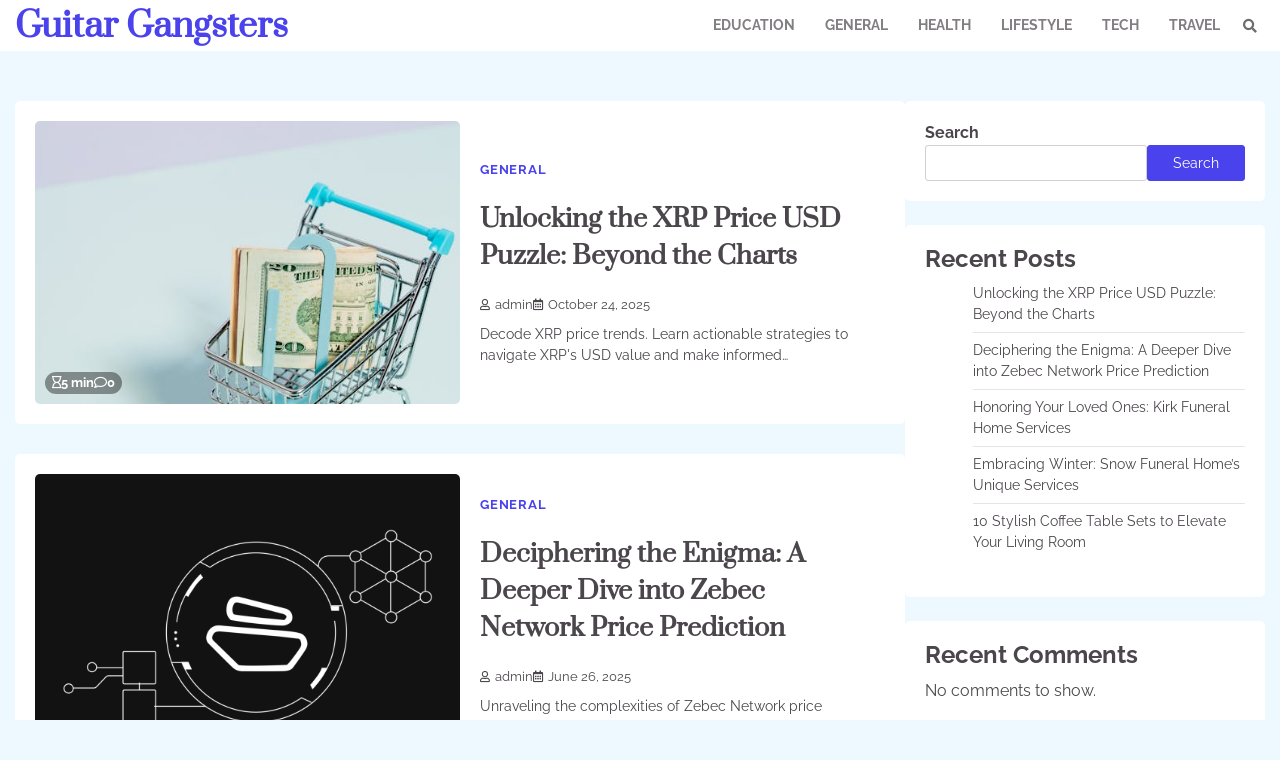

--- FILE ---
content_type: text/html; charset=UTF-8
request_url: https://www.guitargangsters.com/
body_size: 11530
content:
<!doctype html>
<html lang="en-US" prefix="og: https://ogp.me/ns#">
<head>
	<meta charset="UTF-8">
	<meta name="viewport" content="width=device-width, initial-scale=1">
	<link rel="profile" href="https://gmpg.org/xfn/11">

	
<!-- Search Engine Optimization by Rank Math - https://rankmath.com/ -->
<title>Guitar Gangsters -</title>
<meta name="robots" content="index, follow"/>
<link rel="canonical" href="https://www.guitargangsters.com/" />
<link rel="next" href="https://www.guitargangsters.com/page/2/" />
<meta property="og:locale" content="en_US" />
<meta property="og:type" content="website" />
<meta property="og:title" content="Guitar Gangsters -" />
<meta property="og:url" content="https://www.guitargangsters.com/" />
<meta property="og:site_name" content="Guitar Gangsters" />
<meta name="twitter:card" content="summary_large_image" />
<meta name="twitter:title" content="Guitar Gangsters -" />
<script type="application/ld+json" class="rank-math-schema">{"@context":"https://schema.org","@graph":[{"@type":"Person","@id":"https://www.guitargangsters.com/#person","name":"Guitar Gangsters"},{"@type":"WebSite","@id":"https://www.guitargangsters.com/#website","url":"https://www.guitargangsters.com","name":"Guitar Gangsters","publisher":{"@id":"https://www.guitargangsters.com/#person"},"inLanguage":"en-US","potentialAction":{"@type":"SearchAction","target":"https://www.guitargangsters.com/?s={search_term_string}","query-input":"required name=search_term_string"}},{"@type":"CollectionPage","@id":"https://www.guitargangsters.com/#webpage","url":"https://www.guitargangsters.com/","name":"Guitar Gangsters -","about":{"@id":"https://www.guitargangsters.com/#person"},"isPartOf":{"@id":"https://www.guitargangsters.com/#website"},"inLanguage":"en-US"}]}</script>
<!-- /Rank Math WordPress SEO plugin -->

<link rel="alternate" type="application/rss+xml" title="Guitar  Gangsters &raquo; Feed" href="https://www.guitargangsters.com/feed/" />
<link rel="alternate" type="application/rss+xml" title="Guitar  Gangsters &raquo; Comments Feed" href="https://www.guitargangsters.com/comments/feed/" />
<style id='wp-img-auto-sizes-contain-inline-css'>
img:is([sizes=auto i],[sizes^="auto," i]){contain-intrinsic-size:3000px 1500px}
/*# sourceURL=wp-img-auto-sizes-contain-inline-css */
</style>
<style id='wp-emoji-styles-inline-css'>

	img.wp-smiley, img.emoji {
		display: inline !important;
		border: none !important;
		box-shadow: none !important;
		height: 1em !important;
		width: 1em !important;
		margin: 0 0.07em !important;
		vertical-align: -0.1em !important;
		background: none !important;
		padding: 0 !important;
	}
/*# sourceURL=wp-emoji-styles-inline-css */
</style>
<style id='wp-block-library-inline-css'>
:root{--wp-block-synced-color:#7a00df;--wp-block-synced-color--rgb:122,0,223;--wp-bound-block-color:var(--wp-block-synced-color);--wp-editor-canvas-background:#ddd;--wp-admin-theme-color:#007cba;--wp-admin-theme-color--rgb:0,124,186;--wp-admin-theme-color-darker-10:#006ba1;--wp-admin-theme-color-darker-10--rgb:0,107,160.5;--wp-admin-theme-color-darker-20:#005a87;--wp-admin-theme-color-darker-20--rgb:0,90,135;--wp-admin-border-width-focus:2px}@media (min-resolution:192dpi){:root{--wp-admin-border-width-focus:1.5px}}.wp-element-button{cursor:pointer}:root .has-very-light-gray-background-color{background-color:#eee}:root .has-very-dark-gray-background-color{background-color:#313131}:root .has-very-light-gray-color{color:#eee}:root .has-very-dark-gray-color{color:#313131}:root .has-vivid-green-cyan-to-vivid-cyan-blue-gradient-background{background:linear-gradient(135deg,#00d084,#0693e3)}:root .has-purple-crush-gradient-background{background:linear-gradient(135deg,#34e2e4,#4721fb 50%,#ab1dfe)}:root .has-hazy-dawn-gradient-background{background:linear-gradient(135deg,#faaca8,#dad0ec)}:root .has-subdued-olive-gradient-background{background:linear-gradient(135deg,#fafae1,#67a671)}:root .has-atomic-cream-gradient-background{background:linear-gradient(135deg,#fdd79a,#004a59)}:root .has-nightshade-gradient-background{background:linear-gradient(135deg,#330968,#31cdcf)}:root .has-midnight-gradient-background{background:linear-gradient(135deg,#020381,#2874fc)}:root{--wp--preset--font-size--normal:16px;--wp--preset--font-size--huge:42px}.has-regular-font-size{font-size:1em}.has-larger-font-size{font-size:2.625em}.has-normal-font-size{font-size:var(--wp--preset--font-size--normal)}.has-huge-font-size{font-size:var(--wp--preset--font-size--huge)}.has-text-align-center{text-align:center}.has-text-align-left{text-align:left}.has-text-align-right{text-align:right}.has-fit-text{white-space:nowrap!important}#end-resizable-editor-section{display:none}.aligncenter{clear:both}.items-justified-left{justify-content:flex-start}.items-justified-center{justify-content:center}.items-justified-right{justify-content:flex-end}.items-justified-space-between{justify-content:space-between}.screen-reader-text{border:0;clip-path:inset(50%);height:1px;margin:-1px;overflow:hidden;padding:0;position:absolute;width:1px;word-wrap:normal!important}.screen-reader-text:focus{background-color:#ddd;clip-path:none;color:#444;display:block;font-size:1em;height:auto;left:5px;line-height:normal;padding:15px 23px 14px;text-decoration:none;top:5px;width:auto;z-index:100000}html :where(.has-border-color){border-style:solid}html :where([style*=border-top-color]){border-top-style:solid}html :where([style*=border-right-color]){border-right-style:solid}html :where([style*=border-bottom-color]){border-bottom-style:solid}html :where([style*=border-left-color]){border-left-style:solid}html :where([style*=border-width]){border-style:solid}html :where([style*=border-top-width]){border-top-style:solid}html :where([style*=border-right-width]){border-right-style:solid}html :where([style*=border-bottom-width]){border-bottom-style:solid}html :where([style*=border-left-width]){border-left-style:solid}html :where(img[class*=wp-image-]){height:auto;max-width:100%}:where(figure){margin:0 0 1em}html :where(.is-position-sticky){--wp-admin--admin-bar--position-offset:var(--wp-admin--admin-bar--height,0px)}@media screen and (max-width:600px){html :where(.is-position-sticky){--wp-admin--admin-bar--position-offset:0px}}

/*# sourceURL=wp-block-library-inline-css */
</style><style id='wp-block-archives-inline-css'>
.wp-block-archives{box-sizing:border-box}.wp-block-archives-dropdown label{display:block}
/*# sourceURL=https://www.guitargangsters.com/wp-includes/blocks/archives/style.min.css */
</style>
<style id='wp-block-categories-inline-css'>
.wp-block-categories{box-sizing:border-box}.wp-block-categories.alignleft{margin-right:2em}.wp-block-categories.alignright{margin-left:2em}.wp-block-categories.wp-block-categories-dropdown.aligncenter{text-align:center}.wp-block-categories .wp-block-categories__label{display:block;width:100%}
/*# sourceURL=https://www.guitargangsters.com/wp-includes/blocks/categories/style.min.css */
</style>
<style id='wp-block-heading-inline-css'>
h1:where(.wp-block-heading).has-background,h2:where(.wp-block-heading).has-background,h3:where(.wp-block-heading).has-background,h4:where(.wp-block-heading).has-background,h5:where(.wp-block-heading).has-background,h6:where(.wp-block-heading).has-background{padding:1.25em 2.375em}h1.has-text-align-left[style*=writing-mode]:where([style*=vertical-lr]),h1.has-text-align-right[style*=writing-mode]:where([style*=vertical-rl]),h2.has-text-align-left[style*=writing-mode]:where([style*=vertical-lr]),h2.has-text-align-right[style*=writing-mode]:where([style*=vertical-rl]),h3.has-text-align-left[style*=writing-mode]:where([style*=vertical-lr]),h3.has-text-align-right[style*=writing-mode]:where([style*=vertical-rl]),h4.has-text-align-left[style*=writing-mode]:where([style*=vertical-lr]),h4.has-text-align-right[style*=writing-mode]:where([style*=vertical-rl]),h5.has-text-align-left[style*=writing-mode]:where([style*=vertical-lr]),h5.has-text-align-right[style*=writing-mode]:where([style*=vertical-rl]),h6.has-text-align-left[style*=writing-mode]:where([style*=vertical-lr]),h6.has-text-align-right[style*=writing-mode]:where([style*=vertical-rl]){rotate:180deg}
/*# sourceURL=https://www.guitargangsters.com/wp-includes/blocks/heading/style.min.css */
</style>
<style id='wp-block-latest-comments-inline-css'>
ol.wp-block-latest-comments{box-sizing:border-box;margin-left:0}:where(.wp-block-latest-comments:not([style*=line-height] .wp-block-latest-comments__comment)){line-height:1.1}:where(.wp-block-latest-comments:not([style*=line-height] .wp-block-latest-comments__comment-excerpt p)){line-height:1.8}.has-dates :where(.wp-block-latest-comments:not([style*=line-height])),.has-excerpts :where(.wp-block-latest-comments:not([style*=line-height])){line-height:1.5}.wp-block-latest-comments .wp-block-latest-comments{padding-left:0}.wp-block-latest-comments__comment{list-style:none;margin-bottom:1em}.has-avatars .wp-block-latest-comments__comment{list-style:none;min-height:2.25em}.has-avatars .wp-block-latest-comments__comment .wp-block-latest-comments__comment-excerpt,.has-avatars .wp-block-latest-comments__comment .wp-block-latest-comments__comment-meta{margin-left:3.25em}.wp-block-latest-comments__comment-excerpt p{font-size:.875em;margin:.36em 0 1.4em}.wp-block-latest-comments__comment-date{display:block;font-size:.75em}.wp-block-latest-comments .avatar,.wp-block-latest-comments__comment-avatar{border-radius:1.5em;display:block;float:left;height:2.5em;margin-right:.75em;width:2.5em}.wp-block-latest-comments[class*=-font-size] a,.wp-block-latest-comments[style*=font-size] a{font-size:inherit}
/*# sourceURL=https://www.guitargangsters.com/wp-includes/blocks/latest-comments/style.min.css */
</style>
<style id='wp-block-latest-posts-inline-css'>
.wp-block-latest-posts{box-sizing:border-box}.wp-block-latest-posts.alignleft{margin-right:2em}.wp-block-latest-posts.alignright{margin-left:2em}.wp-block-latest-posts.wp-block-latest-posts__list{list-style:none}.wp-block-latest-posts.wp-block-latest-posts__list li{clear:both;overflow-wrap:break-word}.wp-block-latest-posts.is-grid{display:flex;flex-wrap:wrap}.wp-block-latest-posts.is-grid li{margin:0 1.25em 1.25em 0;width:100%}@media (min-width:600px){.wp-block-latest-posts.columns-2 li{width:calc(50% - .625em)}.wp-block-latest-posts.columns-2 li:nth-child(2n){margin-right:0}.wp-block-latest-posts.columns-3 li{width:calc(33.33333% - .83333em)}.wp-block-latest-posts.columns-3 li:nth-child(3n){margin-right:0}.wp-block-latest-posts.columns-4 li{width:calc(25% - .9375em)}.wp-block-latest-posts.columns-4 li:nth-child(4n){margin-right:0}.wp-block-latest-posts.columns-5 li{width:calc(20% - 1em)}.wp-block-latest-posts.columns-5 li:nth-child(5n){margin-right:0}.wp-block-latest-posts.columns-6 li{width:calc(16.66667% - 1.04167em)}.wp-block-latest-posts.columns-6 li:nth-child(6n){margin-right:0}}:root :where(.wp-block-latest-posts.is-grid){padding:0}:root :where(.wp-block-latest-posts.wp-block-latest-posts__list){padding-left:0}.wp-block-latest-posts__post-author,.wp-block-latest-posts__post-date{display:block;font-size:.8125em}.wp-block-latest-posts__post-excerpt,.wp-block-latest-posts__post-full-content{margin-bottom:1em;margin-top:.5em}.wp-block-latest-posts__featured-image a{display:inline-block}.wp-block-latest-posts__featured-image img{height:auto;max-width:100%;width:auto}.wp-block-latest-posts__featured-image.alignleft{float:left;margin-right:1em}.wp-block-latest-posts__featured-image.alignright{float:right;margin-left:1em}.wp-block-latest-posts__featured-image.aligncenter{margin-bottom:1em;text-align:center}
/*# sourceURL=https://www.guitargangsters.com/wp-includes/blocks/latest-posts/style.min.css */
</style>
<style id='wp-block-search-inline-css'>
.wp-block-search__button{margin-left:10px;word-break:normal}.wp-block-search__button.has-icon{line-height:0}.wp-block-search__button svg{height:1.25em;min-height:24px;min-width:24px;width:1.25em;fill:currentColor;vertical-align:text-bottom}:where(.wp-block-search__button){border:1px solid #ccc;padding:6px 10px}.wp-block-search__inside-wrapper{display:flex;flex:auto;flex-wrap:nowrap;max-width:100%}.wp-block-search__label{width:100%}.wp-block-search.wp-block-search__button-only .wp-block-search__button{box-sizing:border-box;display:flex;flex-shrink:0;justify-content:center;margin-left:0;max-width:100%}.wp-block-search.wp-block-search__button-only .wp-block-search__inside-wrapper{min-width:0!important;transition-property:width}.wp-block-search.wp-block-search__button-only .wp-block-search__input{flex-basis:100%;transition-duration:.3s}.wp-block-search.wp-block-search__button-only.wp-block-search__searchfield-hidden,.wp-block-search.wp-block-search__button-only.wp-block-search__searchfield-hidden .wp-block-search__inside-wrapper{overflow:hidden}.wp-block-search.wp-block-search__button-only.wp-block-search__searchfield-hidden .wp-block-search__input{border-left-width:0!important;border-right-width:0!important;flex-basis:0;flex-grow:0;margin:0;min-width:0!important;padding-left:0!important;padding-right:0!important;width:0!important}:where(.wp-block-search__input){appearance:none;border:1px solid #949494;flex-grow:1;font-family:inherit;font-size:inherit;font-style:inherit;font-weight:inherit;letter-spacing:inherit;line-height:inherit;margin-left:0;margin-right:0;min-width:3rem;padding:8px;text-decoration:unset!important;text-transform:inherit}:where(.wp-block-search__button-inside .wp-block-search__inside-wrapper){background-color:#fff;border:1px solid #949494;box-sizing:border-box;padding:4px}:where(.wp-block-search__button-inside .wp-block-search__inside-wrapper) .wp-block-search__input{border:none;border-radius:0;padding:0 4px}:where(.wp-block-search__button-inside .wp-block-search__inside-wrapper) .wp-block-search__input:focus{outline:none}:where(.wp-block-search__button-inside .wp-block-search__inside-wrapper) :where(.wp-block-search__button){padding:4px 8px}.wp-block-search.aligncenter .wp-block-search__inside-wrapper{margin:auto}.wp-block[data-align=right] .wp-block-search.wp-block-search__button-only .wp-block-search__inside-wrapper{float:right}
/*# sourceURL=https://www.guitargangsters.com/wp-includes/blocks/search/style.min.css */
</style>
<style id='wp-block-search-theme-inline-css'>
.wp-block-search .wp-block-search__label{font-weight:700}.wp-block-search__button{border:1px solid #ccc;padding:.375em .625em}
/*# sourceURL=https://www.guitargangsters.com/wp-includes/blocks/search/theme.min.css */
</style>
<style id='wp-block-group-inline-css'>
.wp-block-group{box-sizing:border-box}:where(.wp-block-group.wp-block-group-is-layout-constrained){position:relative}
/*# sourceURL=https://www.guitargangsters.com/wp-includes/blocks/group/style.min.css */
</style>
<style id='wp-block-group-theme-inline-css'>
:where(.wp-block-group.has-background){padding:1.25em 2.375em}
/*# sourceURL=https://www.guitargangsters.com/wp-includes/blocks/group/theme.min.css */
</style>
<style id='global-styles-inline-css'>
:root{--wp--preset--aspect-ratio--square: 1;--wp--preset--aspect-ratio--4-3: 4/3;--wp--preset--aspect-ratio--3-4: 3/4;--wp--preset--aspect-ratio--3-2: 3/2;--wp--preset--aspect-ratio--2-3: 2/3;--wp--preset--aspect-ratio--16-9: 16/9;--wp--preset--aspect-ratio--9-16: 9/16;--wp--preset--color--black: #000000;--wp--preset--color--cyan-bluish-gray: #abb8c3;--wp--preset--color--white: #ffffff;--wp--preset--color--pale-pink: #f78da7;--wp--preset--color--vivid-red: #cf2e2e;--wp--preset--color--luminous-vivid-orange: #ff6900;--wp--preset--color--luminous-vivid-amber: #fcb900;--wp--preset--color--light-green-cyan: #7bdcb5;--wp--preset--color--vivid-green-cyan: #00d084;--wp--preset--color--pale-cyan-blue: #8ed1fc;--wp--preset--color--vivid-cyan-blue: #0693e3;--wp--preset--color--vivid-purple: #9b51e0;--wp--preset--gradient--vivid-cyan-blue-to-vivid-purple: linear-gradient(135deg,rgb(6,147,227) 0%,rgb(155,81,224) 100%);--wp--preset--gradient--light-green-cyan-to-vivid-green-cyan: linear-gradient(135deg,rgb(122,220,180) 0%,rgb(0,208,130) 100%);--wp--preset--gradient--luminous-vivid-amber-to-luminous-vivid-orange: linear-gradient(135deg,rgb(252,185,0) 0%,rgb(255,105,0) 100%);--wp--preset--gradient--luminous-vivid-orange-to-vivid-red: linear-gradient(135deg,rgb(255,105,0) 0%,rgb(207,46,46) 100%);--wp--preset--gradient--very-light-gray-to-cyan-bluish-gray: linear-gradient(135deg,rgb(238,238,238) 0%,rgb(169,184,195) 100%);--wp--preset--gradient--cool-to-warm-spectrum: linear-gradient(135deg,rgb(74,234,220) 0%,rgb(151,120,209) 20%,rgb(207,42,186) 40%,rgb(238,44,130) 60%,rgb(251,105,98) 80%,rgb(254,248,76) 100%);--wp--preset--gradient--blush-light-purple: linear-gradient(135deg,rgb(255,206,236) 0%,rgb(152,150,240) 100%);--wp--preset--gradient--blush-bordeaux: linear-gradient(135deg,rgb(254,205,165) 0%,rgb(254,45,45) 50%,rgb(107,0,62) 100%);--wp--preset--gradient--luminous-dusk: linear-gradient(135deg,rgb(255,203,112) 0%,rgb(199,81,192) 50%,rgb(65,88,208) 100%);--wp--preset--gradient--pale-ocean: linear-gradient(135deg,rgb(255,245,203) 0%,rgb(182,227,212) 50%,rgb(51,167,181) 100%);--wp--preset--gradient--electric-grass: linear-gradient(135deg,rgb(202,248,128) 0%,rgb(113,206,126) 100%);--wp--preset--gradient--midnight: linear-gradient(135deg,rgb(2,3,129) 0%,rgb(40,116,252) 100%);--wp--preset--font-size--small: 12px;--wp--preset--font-size--medium: 20px;--wp--preset--font-size--large: 36px;--wp--preset--font-size--x-large: 42px;--wp--preset--font-size--regular: 16px;--wp--preset--font-size--larger: 36px;--wp--preset--font-size--huge: 48px;--wp--preset--spacing--20: 0.44rem;--wp--preset--spacing--30: 0.67rem;--wp--preset--spacing--40: 1rem;--wp--preset--spacing--50: 1.5rem;--wp--preset--spacing--60: 2.25rem;--wp--preset--spacing--70: 3.38rem;--wp--preset--spacing--80: 5.06rem;--wp--preset--shadow--natural: 6px 6px 9px rgba(0, 0, 0, 0.2);--wp--preset--shadow--deep: 12px 12px 50px rgba(0, 0, 0, 0.4);--wp--preset--shadow--sharp: 6px 6px 0px rgba(0, 0, 0, 0.2);--wp--preset--shadow--outlined: 6px 6px 0px -3px rgb(255, 255, 255), 6px 6px rgb(0, 0, 0);--wp--preset--shadow--crisp: 6px 6px 0px rgb(0, 0, 0);}:where(.is-layout-flex){gap: 0.5em;}:where(.is-layout-grid){gap: 0.5em;}body .is-layout-flex{display: flex;}.is-layout-flex{flex-wrap: wrap;align-items: center;}.is-layout-flex > :is(*, div){margin: 0;}body .is-layout-grid{display: grid;}.is-layout-grid > :is(*, div){margin: 0;}:where(.wp-block-columns.is-layout-flex){gap: 2em;}:where(.wp-block-columns.is-layout-grid){gap: 2em;}:where(.wp-block-post-template.is-layout-flex){gap: 1.25em;}:where(.wp-block-post-template.is-layout-grid){gap: 1.25em;}.has-black-color{color: var(--wp--preset--color--black) !important;}.has-cyan-bluish-gray-color{color: var(--wp--preset--color--cyan-bluish-gray) !important;}.has-white-color{color: var(--wp--preset--color--white) !important;}.has-pale-pink-color{color: var(--wp--preset--color--pale-pink) !important;}.has-vivid-red-color{color: var(--wp--preset--color--vivid-red) !important;}.has-luminous-vivid-orange-color{color: var(--wp--preset--color--luminous-vivid-orange) !important;}.has-luminous-vivid-amber-color{color: var(--wp--preset--color--luminous-vivid-amber) !important;}.has-light-green-cyan-color{color: var(--wp--preset--color--light-green-cyan) !important;}.has-vivid-green-cyan-color{color: var(--wp--preset--color--vivid-green-cyan) !important;}.has-pale-cyan-blue-color{color: var(--wp--preset--color--pale-cyan-blue) !important;}.has-vivid-cyan-blue-color{color: var(--wp--preset--color--vivid-cyan-blue) !important;}.has-vivid-purple-color{color: var(--wp--preset--color--vivid-purple) !important;}.has-black-background-color{background-color: var(--wp--preset--color--black) !important;}.has-cyan-bluish-gray-background-color{background-color: var(--wp--preset--color--cyan-bluish-gray) !important;}.has-white-background-color{background-color: var(--wp--preset--color--white) !important;}.has-pale-pink-background-color{background-color: var(--wp--preset--color--pale-pink) !important;}.has-vivid-red-background-color{background-color: var(--wp--preset--color--vivid-red) !important;}.has-luminous-vivid-orange-background-color{background-color: var(--wp--preset--color--luminous-vivid-orange) !important;}.has-luminous-vivid-amber-background-color{background-color: var(--wp--preset--color--luminous-vivid-amber) !important;}.has-light-green-cyan-background-color{background-color: var(--wp--preset--color--light-green-cyan) !important;}.has-vivid-green-cyan-background-color{background-color: var(--wp--preset--color--vivid-green-cyan) !important;}.has-pale-cyan-blue-background-color{background-color: var(--wp--preset--color--pale-cyan-blue) !important;}.has-vivid-cyan-blue-background-color{background-color: var(--wp--preset--color--vivid-cyan-blue) !important;}.has-vivid-purple-background-color{background-color: var(--wp--preset--color--vivid-purple) !important;}.has-black-border-color{border-color: var(--wp--preset--color--black) !important;}.has-cyan-bluish-gray-border-color{border-color: var(--wp--preset--color--cyan-bluish-gray) !important;}.has-white-border-color{border-color: var(--wp--preset--color--white) !important;}.has-pale-pink-border-color{border-color: var(--wp--preset--color--pale-pink) !important;}.has-vivid-red-border-color{border-color: var(--wp--preset--color--vivid-red) !important;}.has-luminous-vivid-orange-border-color{border-color: var(--wp--preset--color--luminous-vivid-orange) !important;}.has-luminous-vivid-amber-border-color{border-color: var(--wp--preset--color--luminous-vivid-amber) !important;}.has-light-green-cyan-border-color{border-color: var(--wp--preset--color--light-green-cyan) !important;}.has-vivid-green-cyan-border-color{border-color: var(--wp--preset--color--vivid-green-cyan) !important;}.has-pale-cyan-blue-border-color{border-color: var(--wp--preset--color--pale-cyan-blue) !important;}.has-vivid-cyan-blue-border-color{border-color: var(--wp--preset--color--vivid-cyan-blue) !important;}.has-vivid-purple-border-color{border-color: var(--wp--preset--color--vivid-purple) !important;}.has-vivid-cyan-blue-to-vivid-purple-gradient-background{background: var(--wp--preset--gradient--vivid-cyan-blue-to-vivid-purple) !important;}.has-light-green-cyan-to-vivid-green-cyan-gradient-background{background: var(--wp--preset--gradient--light-green-cyan-to-vivid-green-cyan) !important;}.has-luminous-vivid-amber-to-luminous-vivid-orange-gradient-background{background: var(--wp--preset--gradient--luminous-vivid-amber-to-luminous-vivid-orange) !important;}.has-luminous-vivid-orange-to-vivid-red-gradient-background{background: var(--wp--preset--gradient--luminous-vivid-orange-to-vivid-red) !important;}.has-very-light-gray-to-cyan-bluish-gray-gradient-background{background: var(--wp--preset--gradient--very-light-gray-to-cyan-bluish-gray) !important;}.has-cool-to-warm-spectrum-gradient-background{background: var(--wp--preset--gradient--cool-to-warm-spectrum) !important;}.has-blush-light-purple-gradient-background{background: var(--wp--preset--gradient--blush-light-purple) !important;}.has-blush-bordeaux-gradient-background{background: var(--wp--preset--gradient--blush-bordeaux) !important;}.has-luminous-dusk-gradient-background{background: var(--wp--preset--gradient--luminous-dusk) !important;}.has-pale-ocean-gradient-background{background: var(--wp--preset--gradient--pale-ocean) !important;}.has-electric-grass-gradient-background{background: var(--wp--preset--gradient--electric-grass) !important;}.has-midnight-gradient-background{background: var(--wp--preset--gradient--midnight) !important;}.has-small-font-size{font-size: var(--wp--preset--font-size--small) !important;}.has-medium-font-size{font-size: var(--wp--preset--font-size--medium) !important;}.has-large-font-size{font-size: var(--wp--preset--font-size--large) !important;}.has-x-large-font-size{font-size: var(--wp--preset--font-size--x-large) !important;}
/*# sourceURL=global-styles-inline-css */
</style>

<style id='classic-theme-styles-inline-css'>
/*! This file is auto-generated */
.wp-block-button__link{color:#fff;background-color:#32373c;border-radius:9999px;box-shadow:none;text-decoration:none;padding:calc(.667em + 2px) calc(1.333em + 2px);font-size:1.125em}.wp-block-file__button{background:#32373c;color:#fff;text-decoration:none}
/*# sourceURL=/wp-includes/css/classic-themes.min.css */
</style>
<link rel='stylesheet' id='wonderful-blog-fonts-css' href='https://www.guitargangsters.com/wp-content/fonts/92e3788d73de0c4ef9994069c3d0fd26.css' media='all' />
<link rel='stylesheet' id='wonderful-blog-slick-style-css' href='https://www.guitargangsters.com/wp-content/themes/wonderful-blog/assets/css/slick.min.css?ver=1.8.0' media='all' />
<link rel='stylesheet' id='wonderful-blog-fontawesome-style-css' href='https://www.guitargangsters.com/wp-content/themes/wonderful-blog/assets/css/fontawesome.min.css?ver=1.8.0' media='all' />
<link rel='stylesheet' id='wonderful-blog-blocks-style-css' href='https://www.guitargangsters.com/wp-content/themes/wonderful-blog/assets/css/blocks.min.css?ver=6.9' media='all' />
<link rel='stylesheet' id='wonderful-blog-style-css' href='https://www.guitargangsters.com/wp-content/themes/wonderful-blog/style.css?ver=1.0.3' media='all' />
<script src="https://www.guitargangsters.com/wp-includes/js/jquery/jquery.min.js?ver=3.7.1" id="jquery-core-js" type="e318c42bee72db1ce63b4aab-text/javascript"></script>
<script src="https://www.guitargangsters.com/wp-includes/js/jquery/jquery-migrate.min.js?ver=3.4.1" id="jquery-migrate-js" type="e318c42bee72db1ce63b4aab-text/javascript"></script>
<link rel="https://api.w.org/" href="https://www.guitargangsters.com/wp-json/" /><link rel="EditURI" type="application/rsd+xml" title="RSD" href="https://www.guitargangsters.com/xmlrpc.php?rsd" />
<meta name="generator" content="WordPress 6.9" />

<style type="text/css" id="breadcrumb-trail-css">.trail-items li:not(:last-child):after {content: "/";}</style>
	<style type="text/css">

		/* Site title and tagline color css */
		.site-title a{
			color: #4a42ec;
		}
		.site-description {
			color: #000000;
		}
		/* End Site title and tagline color css */

		/* color css */
		:root {
			--header-text-color: #4a42ec;
		}

		/* Primay color css */

		/*Typography CSS*/

		
		
		
		
		/*End Typography CSS*/

					nav.navigation.pagination {
				display: none;
			}
		
	</style>

	<script id="google_gtagjs" src="https://www.googletagmanager.com/gtag/js?id=G-FNYHW645CT" async type="e318c42bee72db1ce63b4aab-text/javascript"></script>
<script id="google_gtagjs-inline" type="e318c42bee72db1ce63b4aab-text/javascript">
window.dataLayer = window.dataLayer || [];function gtag(){dataLayer.push(arguments);}gtag('js', new Date());gtag('config', 'G-FNYHW645CT', {} );
</script>
</head>

<body class="home blog wp-embed-responsive wp-theme-wonderful-blog hfeed adore-wonderful-blog right-sidebar">
		<div id="page" class="site">
		<a class="skip-link screen-reader-text" href="#primary-content">Skip to content</a>

		<div id="loader">
			<div class="loader-container">
				<div id="preloader">
					<div class="pre-loader-1"></div>
				</div>
			</div>
		</div><!-- #loader -->

		<header id="masthead" class="site-header">
			<div class="adore-header">
				<div class="theme-wrapper-large">
					<div class="adore-header-wrapper">
						<div class="site-branding">
							
								<div class="site-identity">
																		<h1 class="site-title"><a href="https://www.guitargangsters.com/" rel="home">Guitar  Gangsters</a></h1>
																		</div>

													</div><!-- .site-branding -->
					<div class="adore-navigation">
						<div class="header-nav-search">
							<div class="header-navigation">
								<nav id="site-navigation" class="main-navigation">
									<button class="menu-toggle" aria-controls="primary-menu" aria-expanded="false">
										<span></span>
										<span></span>
										<span></span>
									</button>
									<div class="menu-main-menu-container"><ul id="primary-menu" class="menu"><li id="menu-item-9" class="menu-item menu-item-type-taxonomy menu-item-object-category menu-item-9"><a href="https://www.guitargangsters.com/category/education/">Education</a></li>
<li id="menu-item-10" class="menu-item menu-item-type-taxonomy menu-item-object-category menu-item-10"><a href="https://www.guitargangsters.com/category/general/">General</a></li>
<li id="menu-item-11" class="menu-item menu-item-type-taxonomy menu-item-object-category menu-item-11"><a href="https://www.guitargangsters.com/category/health/">Health</a></li>
<li id="menu-item-12" class="menu-item menu-item-type-taxonomy menu-item-object-category menu-item-12"><a href="https://www.guitargangsters.com/category/lifestyle/">Lifestyle</a></li>
<li id="menu-item-13" class="menu-item menu-item-type-taxonomy menu-item-object-category menu-item-13"><a href="https://www.guitargangsters.com/category/tech/">Tech</a></li>
<li id="menu-item-14" class="menu-item menu-item-type-taxonomy menu-item-object-category menu-item-14"><a href="https://www.guitargangsters.com/category/travel/">Travel</a></li>
</ul></div>								</nav><!-- #site-navigation -->
							</div>
							<div class="header-end">
								<div class="navigation-search">
									<div class="navigation-search-wrap">
										<a href="#" title="Search" class="navigation-search-icon">
											<i class="fa fa-search"></i>
										</a>
										<div class="navigation-search-form">
											<form role="search" method="get" class="search-form" action="https://www.guitargangsters.com/">
				<label>
					<span class="screen-reader-text">Search for:</span>
					<input type="search" class="search-field" placeholder="Search &hellip;" value="" name="s" />
				</label>
				<input type="submit" class="search-submit" value="Search" />
			</form>										</div>
									</div>
								</div>
								<div class="social-icons">
																	</div>
							</div>
						</div>
					</div>
				</div>
			</div>
		</div>
	</header><!-- #masthead -->

	<div id="primary-content" class="primary-site-content">

		
			<div id="content" class="site-content theme-wrapper-large">
				<div class="theme-wrap">

				
<main id="primary" class="site-main">

	
	
				
		<div class="theme-archive-layout list-layout list-style-1">

			
<article id="post-67" class="post-67 post type-post status-publish format-standard has-post-thumbnail hentry category-general">
	<div class="post-item post-list">
		<div class="post-item-image">
			
			<a class="post-thumbnail" href="https://www.guitargangsters.com/xrp-price-usd/" aria-hidden="true" tabindex="-1">
				<img width="525" height="350" src="https://www.guitargangsters.com/wp-content/uploads/2025/10/pexels-photo-5632353.jpeg" class="attachment-post-thumbnail size-post-thumbnail wp-post-image" alt="Unlocking the XRP Price USD Puzzle: Beyond the Charts" decoding="async" fetchpriority="high" srcset="https://www.guitargangsters.com/wp-content/uploads/2025/10/pexels-photo-5632353.jpeg 525w, https://www.guitargangsters.com/wp-content/uploads/2025/10/pexels-photo-5632353-300x200.jpeg 300w" sizes="(max-width: 525px) 100vw, 525px" />			</a>

						<div class="read-time-comment">
				<span class="reading-time">
					<i class="far fa-hourglass"></i>
					5 min				</span>
				<span class="comment">
					<i class="far fa-comment"></i>
					0				</span>
			</div>
		</div>
		<div class="post-item-content">
							<div class="entry-cat">
					<ul class="post-categories">
	<li><a href="https://www.guitargangsters.com/category/general/" rel="category tag">General</a></li></ul>				</div>
						<h2 class="entry-title"><a href="https://www.guitargangsters.com/xrp-price-usd/" rel="bookmark">Unlocking the XRP Price USD Puzzle: Beyond the Charts</a></h2>				<ul class="entry-meta">
											<li class="post-author"> <a href="https://www.guitargangsters.com/author/admin/"><i class="far fa-user"></i>admin</a></li>
																<li class="post-date"><i class="far fa-calendar-alt"></i></span>October 24, 2025</li>
									</ul>
						<div class="post-content">
				Decode XRP price trends. Learn actionable strategies to navigate XRP's USD value and make informed&hellip;			</div><!-- post-content -->
		</div>
	</div>
</article><!-- #post-67 -->

<article id="post-65" class="post-65 post type-post status-publish format-standard has-post-thumbnail hentry category-general">
	<div class="post-item post-list">
		<div class="post-item-image">
			
			<a class="post-thumbnail" href="https://www.guitargangsters.com/deciphering-the-enigma-a-deeper-dive-into-zebec-network-price-prediction/" aria-hidden="true" tabindex="-1">
				<img width="2560" height="1350" src="https://www.guitargangsters.com/wp-content/uploads/2025/06/ZBC_Article__Blog_post_1600x844-scaled.png" class="attachment-post-thumbnail size-post-thumbnail wp-post-image" alt="Deciphering the Enigma: A Deeper Dive into Zebec Network Price Prediction" decoding="async" srcset="https://www.guitargangsters.com/wp-content/uploads/2025/06/ZBC_Article__Blog_post_1600x844-scaled.png 2560w, https://www.guitargangsters.com/wp-content/uploads/2025/06/ZBC_Article__Blog_post_1600x844-300x158.png 300w, https://www.guitargangsters.com/wp-content/uploads/2025/06/ZBC_Article__Blog_post_1600x844-1024x540.png 1024w, https://www.guitargangsters.com/wp-content/uploads/2025/06/ZBC_Article__Blog_post_1600x844-768x405.png 768w, https://www.guitargangsters.com/wp-content/uploads/2025/06/ZBC_Article__Blog_post_1600x844-1536x810.png 1536w, https://www.guitargangsters.com/wp-content/uploads/2025/06/ZBC_Article__Blog_post_1600x844-2048x1080.png 2048w" sizes="(max-width: 2560px) 100vw, 2560px" />			</a>

						<div class="read-time-comment">
				<span class="reading-time">
					<i class="far fa-hourglass"></i>
					3 min				</span>
				<span class="comment">
					<i class="far fa-comment"></i>
					0				</span>
			</div>
		</div>
		<div class="post-item-content">
							<div class="entry-cat">
					<ul class="post-categories">
	<li><a href="https://www.guitargangsters.com/category/general/" rel="category tag">General</a></li></ul>				</div>
						<h2 class="entry-title"><a href="https://www.guitargangsters.com/deciphering-the-enigma-a-deeper-dive-into-zebec-network-price-prediction/" rel="bookmark">Deciphering the Enigma: A Deeper Dive into Zebec Network Price Prediction</a></h2>				<ul class="entry-meta">
											<li class="post-author"> <a href="https://www.guitargangsters.com/author/admin/"><i class="far fa-user"></i>admin</a></li>
																<li class="post-date"><i class="far fa-calendar-alt"></i></span>June 26, 2025</li>
									</ul>
						<div class="post-content">
				Unraveling the complexities of Zebec Network price prediction. This in-depth analysis explores key factors influencing&hellip;			</div><!-- post-content -->
		</div>
	</div>
</article><!-- #post-65 -->

<article id="post-62" class="post-62 post type-post status-publish format-standard has-post-thumbnail hentry category-general">
	<div class="post-item post-list">
		<div class="post-item-image">
			
			<a class="post-thumbnail" href="https://www.guitargangsters.com/honoring-your-loved-ones-kirk-funeral-home-services/" aria-hidden="true" tabindex="-1">
				<img width="1080" height="720" src="https://www.guitargangsters.com/wp-content/uploads/2024/06/image-30.jpg" class="attachment-post-thumbnail size-post-thumbnail wp-post-image" alt="Honoring Your Loved Ones: Kirk Funeral Home Services" decoding="async" srcset="https://www.guitargangsters.com/wp-content/uploads/2024/06/image-30.jpg 1080w, https://www.guitargangsters.com/wp-content/uploads/2024/06/image-30-300x200.jpg 300w, https://www.guitargangsters.com/wp-content/uploads/2024/06/image-30-1024x683.jpg 1024w, https://www.guitargangsters.com/wp-content/uploads/2024/06/image-30-768x512.jpg 768w" sizes="(max-width: 1080px) 100vw, 1080px" />			</a>

						<div class="read-time-comment">
				<span class="reading-time">
					<i class="far fa-hourglass"></i>
					9 min				</span>
				<span class="comment">
					<i class="far fa-comment"></i>
					0				</span>
			</div>
		</div>
		<div class="post-item-content">
							<div class="entry-cat">
					<ul class="post-categories">
	<li><a href="https://www.guitargangsters.com/category/general/" rel="category tag">General</a></li></ul>				</div>
						<h2 class="entry-title"><a href="https://www.guitargangsters.com/honoring-your-loved-ones-kirk-funeral-home-services/" rel="bookmark">Honoring Your Loved Ones: Kirk Funeral Home Services</a></h2>				<ul class="entry-meta">
											<li class="post-author"> <a href="https://www.guitargangsters.com/author/admin/"><i class="far fa-user"></i>admin</a></li>
																<li class="post-date"><i class="far fa-calendar-alt"></i></span>June 11, 2024</li>
									</ul>
						<div class="post-content">
				Honoring our loved ones is a fundamental part of the grieving process and a way&hellip;			</div><!-- post-content -->
		</div>
	</div>
</article><!-- #post-62 -->

<article id="post-59" class="post-59 post type-post status-publish format-standard has-post-thumbnail hentry category-general">
	<div class="post-item post-list">
		<div class="post-item-image">
			
			<a class="post-thumbnail" href="https://www.guitargangsters.com/embracing-winter-snow-funeral-homes-unique-services/" aria-hidden="true" tabindex="-1">
				<img width="1080" height="720" src="https://www.guitargangsters.com/wp-content/uploads/2024/06/image-28.jpg" class="attachment-post-thumbnail size-post-thumbnail wp-post-image" alt="Embracing Winter: Snow Funeral Home&#8217;s Unique Services" decoding="async" loading="lazy" srcset="https://www.guitargangsters.com/wp-content/uploads/2024/06/image-28.jpg 1080w, https://www.guitargangsters.com/wp-content/uploads/2024/06/image-28-300x200.jpg 300w, https://www.guitargangsters.com/wp-content/uploads/2024/06/image-28-1024x683.jpg 1024w, https://www.guitargangsters.com/wp-content/uploads/2024/06/image-28-768x512.jpg 768w" sizes="auto, (max-width: 1080px) 100vw, 1080px" />			</a>

						<div class="read-time-comment">
				<span class="reading-time">
					<i class="far fa-hourglass"></i>
					4 min				</span>
				<span class="comment">
					<i class="far fa-comment"></i>
					0				</span>
			</div>
		</div>
		<div class="post-item-content">
							<div class="entry-cat">
					<ul class="post-categories">
	<li><a href="https://www.guitargangsters.com/category/general/" rel="category tag">General</a></li></ul>				</div>
						<h2 class="entry-title"><a href="https://www.guitargangsters.com/embracing-winter-snow-funeral-homes-unique-services/" rel="bookmark">Embracing Winter: Snow Funeral Home&#8217;s Unique Services</a></h2>				<ul class="entry-meta">
											<li class="post-author"> <a href="https://www.guitargangsters.com/author/admin/"><i class="far fa-user"></i>admin</a></li>
																<li class="post-date"><i class="far fa-calendar-alt"></i></span>June 11, 2024</li>
									</ul>
						<div class="post-content">
				Snow Funeral Home is a unique and innovative funeral service provider that specializes in offering&hellip;			</div><!-- post-content -->
		</div>
	</div>
</article><!-- #post-59 -->

<article id="post-56" class="post-56 post type-post status-publish format-standard has-post-thumbnail hentry category-general">
	<div class="post-item post-list">
		<div class="post-item-image">
			
			<a class="post-thumbnail" href="https://www.guitargangsters.com/10-stylish-coffee-table-sets-to-elevate-your-living-room/" aria-hidden="true" tabindex="-1">
				<img width="1080" height="715" src="https://www.guitargangsters.com/wp-content/uploads/2024/06/image-26.jpg" class="attachment-post-thumbnail size-post-thumbnail wp-post-image" alt="10 Stylish Coffee Table Sets to Elevate Your Living Room" decoding="async" loading="lazy" srcset="https://www.guitargangsters.com/wp-content/uploads/2024/06/image-26.jpg 1080w, https://www.guitargangsters.com/wp-content/uploads/2024/06/image-26-300x199.jpg 300w, https://www.guitargangsters.com/wp-content/uploads/2024/06/image-26-1024x678.jpg 1024w, https://www.guitargangsters.com/wp-content/uploads/2024/06/image-26-768x508.jpg 768w" sizes="auto, (max-width: 1080px) 100vw, 1080px" />			</a>

						<div class="read-time-comment">
				<span class="reading-time">
					<i class="far fa-hourglass"></i>
					16 min				</span>
				<span class="comment">
					<i class="far fa-comment"></i>
					0				</span>
			</div>
		</div>
		<div class="post-item-content">
							<div class="entry-cat">
					<ul class="post-categories">
	<li><a href="https://www.guitargangsters.com/category/general/" rel="category tag">General</a></li></ul>				</div>
						<h2 class="entry-title"><a href="https://www.guitargangsters.com/10-stylish-coffee-table-sets-to-elevate-your-living-room/" rel="bookmark">10 Stylish Coffee Table Sets to Elevate Your Living Room</a></h2>				<ul class="entry-meta">
											<li class="post-author"> <a href="https://www.guitargangsters.com/author/admin/"><i class="far fa-user"></i>admin</a></li>
																<li class="post-date"><i class="far fa-calendar-alt"></i></span>June 11, 2024</li>
									</ul>
						<div class="post-content">
				Modern minimalist coffee table sets are perfect for those who appreciate clean lines, simple designs,&hellip;			</div><!-- post-content -->
		</div>
	</div>
</article><!-- #post-56 -->

<article id="post-53" class="post-53 post type-post status-publish format-standard has-post-thumbnail hentry category-general">
	<div class="post-item post-list">
		<div class="post-item-image">
			
			<a class="post-thumbnail" href="https://www.guitargangsters.com/revving-up-myrtle-beach-bike-week/" aria-hidden="true" tabindex="-1">
				<img width="1080" height="662" src="https://www.guitargangsters.com/wp-content/uploads/2024/06/image-24.jpg" class="attachment-post-thumbnail size-post-thumbnail wp-post-image" alt="Revving Up: Myrtle Beach Bike Week" decoding="async" loading="lazy" srcset="https://www.guitargangsters.com/wp-content/uploads/2024/06/image-24.jpg 1080w, https://www.guitargangsters.com/wp-content/uploads/2024/06/image-24-300x184.jpg 300w, https://www.guitargangsters.com/wp-content/uploads/2024/06/image-24-1024x628.jpg 1024w, https://www.guitargangsters.com/wp-content/uploads/2024/06/image-24-768x471.jpg 768w" sizes="auto, (max-width: 1080px) 100vw, 1080px" />			</a>

						<div class="read-time-comment">
				<span class="reading-time">
					<i class="far fa-hourglass"></i>
					9 min				</span>
				<span class="comment">
					<i class="far fa-comment"></i>
					0				</span>
			</div>
		</div>
		<div class="post-item-content">
							<div class="entry-cat">
					<ul class="post-categories">
	<li><a href="https://www.guitargangsters.com/category/general/" rel="category tag">General</a></li></ul>				</div>
						<h2 class="entry-title"><a href="https://www.guitargangsters.com/revving-up-myrtle-beach-bike-week/" rel="bookmark">Revving Up: Myrtle Beach Bike Week</a></h2>				<ul class="entry-meta">
											<li class="post-author"> <a href="https://www.guitargangsters.com/author/admin/"><i class="far fa-user"></i>admin</a></li>
																<li class="post-date"><i class="far fa-calendar-alt"></i></span>June 11, 2024</li>
									</ul>
						<div class="post-content">
				Myrtle Beach Bike Week has a rich history that dates back to 1940 when it&hellip;			</div><!-- post-content -->
		</div>
	</div>
</article><!-- #post-53 -->

<article id="post-50" class="post-50 post type-post status-publish format-standard has-post-thumbnail hentry category-general">
	<div class="post-item post-list">
		<div class="post-item-image">
			
			<a class="post-thumbnail" href="https://www.guitargangsters.com/fintechzoom-bitcoins-rise-in-the-financial-world/" aria-hidden="true" tabindex="-1">
				<img width="1080" height="719" src="https://www.guitargangsters.com/wp-content/uploads/2024/06/image-22.jpg" class="attachment-post-thumbnail size-post-thumbnail wp-post-image" alt="Fintechzoom: Bitcoin&#8217;s Rise in the Financial World" decoding="async" loading="lazy" srcset="https://www.guitargangsters.com/wp-content/uploads/2024/06/image-22.jpg 1080w, https://www.guitargangsters.com/wp-content/uploads/2024/06/image-22-300x200.jpg 300w, https://www.guitargangsters.com/wp-content/uploads/2024/06/image-22-1024x682.jpg 1024w, https://www.guitargangsters.com/wp-content/uploads/2024/06/image-22-768x511.jpg 768w" sizes="auto, (max-width: 1080px) 100vw, 1080px" />			</a>

						<div class="read-time-comment">
				<span class="reading-time">
					<i class="far fa-hourglass"></i>
					10 min				</span>
				<span class="comment">
					<i class="far fa-comment"></i>
					0				</span>
			</div>
		</div>
		<div class="post-item-content">
							<div class="entry-cat">
					<ul class="post-categories">
	<li><a href="https://www.guitargangsters.com/category/general/" rel="category tag">General</a></li></ul>				</div>
						<h2 class="entry-title"><a href="https://www.guitargangsters.com/fintechzoom-bitcoins-rise-in-the-financial-world/" rel="bookmark">Fintechzoom: Bitcoin&#8217;s Rise in the Financial World</a></h2>				<ul class="entry-meta">
											<li class="post-author"> <a href="https://www.guitargangsters.com/author/admin/"><i class="far fa-user"></i>admin</a></li>
																<li class="post-date"><i class="far fa-calendar-alt"></i></span>June 11, 2024</li>
									</ul>
						<div class="post-content">
				Bitcoin, the first decentralized digital currency, emerged in 2009 as a response to the global&hellip;			</div><!-- post-content -->
		</div>
	</div>
</article><!-- #post-50 -->

<article id="post-47" class="post-47 post type-post status-publish format-standard has-post-thumbnail hentry category-general">
	<div class="post-item post-list">
		<div class="post-item-image">
			
			<a class="post-thumbnail" href="https://www.guitargangsters.com/maximize-your-loadout-with-d2-gunsmith/" aria-hidden="true" tabindex="-1">
				<img width="1080" height="663" src="https://www.guitargangsters.com/wp-content/uploads/2024/06/image-20.jpg" class="attachment-post-thumbnail size-post-thumbnail wp-post-image" alt="Maximize Your Loadout with D2 Gunsmith" decoding="async" loading="lazy" srcset="https://www.guitargangsters.com/wp-content/uploads/2024/06/image-20.jpg 1080w, https://www.guitargangsters.com/wp-content/uploads/2024/06/image-20-300x184.jpg 300w, https://www.guitargangsters.com/wp-content/uploads/2024/06/image-20-1024x629.jpg 1024w, https://www.guitargangsters.com/wp-content/uploads/2024/06/image-20-768x471.jpg 768w" sizes="auto, (max-width: 1080px) 100vw, 1080px" />			</a>

						<div class="read-time-comment">
				<span class="reading-time">
					<i class="far fa-hourglass"></i>
					9 min				</span>
				<span class="comment">
					<i class="far fa-comment"></i>
					0				</span>
			</div>
		</div>
		<div class="post-item-content">
							<div class="entry-cat">
					<ul class="post-categories">
	<li><a href="https://www.guitargangsters.com/category/general/" rel="category tag">General</a></li></ul>				</div>
						<h2 class="entry-title"><a href="https://www.guitargangsters.com/maximize-your-loadout-with-d2-gunsmith/" rel="bookmark">Maximize Your Loadout with D2 Gunsmith</a></h2>				<ul class="entry-meta">
											<li class="post-author"> <a href="https://www.guitargangsters.com/author/admin/"><i class="far fa-user"></i>admin</a></li>
																<li class="post-date"><i class="far fa-calendar-alt"></i></span>June 11, 2024</li>
									</ul>
						<div class="post-content">
				In the world of Destiny 2, the Gunsmith is a crucial NPC (non-playable character) who&hellip;			</div><!-- post-content -->
		</div>
	</div>
</article><!-- #post-47 -->

<article id="post-44" class="post-44 post type-post status-publish format-standard has-post-thumbnail hentry category-general">
	<div class="post-item post-list">
		<div class="post-item-image">
			
			<a class="post-thumbnail" href="https://www.guitargangsters.com/unleash-your-creativity-with-the-ultimate-pokemon-name-generator/" aria-hidden="true" tabindex="-1">
				<img width="1080" height="716" src="https://www.guitargangsters.com/wp-content/uploads/2024/06/image-18.jpg" class="attachment-post-thumbnail size-post-thumbnail wp-post-image" alt="Unleash Your Creativity with the Ultimate Pokemon Name Generator" decoding="async" loading="lazy" srcset="https://www.guitargangsters.com/wp-content/uploads/2024/06/image-18.jpg 1080w, https://www.guitargangsters.com/wp-content/uploads/2024/06/image-18-300x199.jpg 300w, https://www.guitargangsters.com/wp-content/uploads/2024/06/image-18-1024x679.jpg 1024w, https://www.guitargangsters.com/wp-content/uploads/2024/06/image-18-768x509.jpg 768w" sizes="auto, (max-width: 1080px) 100vw, 1080px" />			</a>

						<div class="read-time-comment">
				<span class="reading-time">
					<i class="far fa-hourglass"></i>
					10 min				</span>
				<span class="comment">
					<i class="far fa-comment"></i>
					0				</span>
			</div>
		</div>
		<div class="post-item-content">
							<div class="entry-cat">
					<ul class="post-categories">
	<li><a href="https://www.guitargangsters.com/category/general/" rel="category tag">General</a></li></ul>				</div>
						<h2 class="entry-title"><a href="https://www.guitargangsters.com/unleash-your-creativity-with-the-ultimate-pokemon-name-generator/" rel="bookmark">Unleash Your Creativity with the Ultimate Pokemon Name Generator</a></h2>				<ul class="entry-meta">
											<li class="post-author"> <a href="https://www.guitargangsters.com/author/admin/"><i class="far fa-user"></i>admin</a></li>
																<li class="post-date"><i class="far fa-calendar-alt"></i></span>June 11, 2024</li>
									</ul>
						<div class="post-content">
				The Ultimate Pokemon Name Generator is a powerful tool designed to help Pokemon fans create&hellip;			</div><!-- post-content -->
		</div>
	</div>
</article><!-- #post-44 -->

<article id="post-41" class="post-41 post type-post status-publish format-standard has-post-thumbnail hentry category-general">
	<div class="post-item post-list">
		<div class="post-item-image">
			
			<a class="post-thumbnail" href="https://www.guitargangsters.com/unwind-with-incesflix-the-ultimate-streaming-experience/" aria-hidden="true" tabindex="-1">
				<img width="1080" height="721" src="https://www.guitargangsters.com/wp-content/uploads/2024/06/image-16.jpg" class="attachment-post-thumbnail size-post-thumbnail wp-post-image" alt="Unwind with Incesflix: The Ultimate Streaming Experience" decoding="async" loading="lazy" srcset="https://www.guitargangsters.com/wp-content/uploads/2024/06/image-16.jpg 1080w, https://www.guitargangsters.com/wp-content/uploads/2024/06/image-16-300x200.jpg 300w, https://www.guitargangsters.com/wp-content/uploads/2024/06/image-16-1024x684.jpg 1024w, https://www.guitargangsters.com/wp-content/uploads/2024/06/image-16-768x513.jpg 768w" sizes="auto, (max-width: 1080px) 100vw, 1080px" />			</a>

						<div class="read-time-comment">
				<span class="reading-time">
					<i class="far fa-hourglass"></i>
					9 min				</span>
				<span class="comment">
					<i class="far fa-comment"></i>
					0				</span>
			</div>
		</div>
		<div class="post-item-content">
							<div class="entry-cat">
					<ul class="post-categories">
	<li><a href="https://www.guitargangsters.com/category/general/" rel="category tag">General</a></li></ul>				</div>
						<h2 class="entry-title"><a href="https://www.guitargangsters.com/unwind-with-incesflix-the-ultimate-streaming-experience/" rel="bookmark">Unwind with Incesflix: The Ultimate Streaming Experience</a></h2>				<ul class="entry-meta">
											<li class="post-author"> <a href="https://www.guitargangsters.com/author/admin/"><i class="far fa-user"></i>admin</a></li>
																<li class="post-date"><i class="far fa-calendar-alt"></i></span>June 11, 2024</li>
									</ul>
						<div class="post-content">
				Incesflix is a revolutionary streaming service that offers a wide range of entertainment options for&hellip;			</div><!-- post-content -->
		</div>
	</div>
</article><!-- #post-41 -->
			</div>
								<div class="loadmore-wrapper">
						<button class="adore-load-more-posts">Load More</button>
					</div>
								
	<nav class="navigation pagination" aria-label="Posts pagination">
		<h2 class="screen-reader-text">Posts pagination</h2>
		<div class="nav-links"><span aria-current="page" class="page-numbers current">1</span>
<a class="page-numbers" href="https://www.guitargangsters.com/page/2/">2</a>
<a class="next page-numbers" href="https://www.guitargangsters.com/page/2/">Next</a></div>
	</nav>
	</main><!-- #main -->

	
<aside id="secondary" class="widget-area">
	<section id="block-2" class="widget widget_block widget_search"><form role="search" method="get" action="https://www.guitargangsters.com/" class="wp-block-search__button-outside wp-block-search__text-button wp-block-search"    ><label class="wp-block-search__label" for="wp-block-search__input-1" >Search</label><div class="wp-block-search__inside-wrapper" ><input class="wp-block-search__input" id="wp-block-search__input-1" placeholder="" value="" type="search" name="s" required /><button aria-label="Search" class="wp-block-search__button wp-element-button" type="submit" >Search</button></div></form></section><section id="block-3" class="widget widget_block"><div class="wp-block-group"><div class="wp-block-group__inner-container is-layout-flow wp-block-group-is-layout-flow"><h2 class="wp-block-heading">Recent Posts</h2><ul class="wp-block-latest-posts__list wp-block-latest-posts"><li><a class="wp-block-latest-posts__post-title" href="https://www.guitargangsters.com/xrp-price-usd/">Unlocking the XRP Price USD Puzzle: Beyond the Charts</a></li>
<li><a class="wp-block-latest-posts__post-title" href="https://www.guitargangsters.com/deciphering-the-enigma-a-deeper-dive-into-zebec-network-price-prediction/">Deciphering the Enigma: A Deeper Dive into Zebec Network Price Prediction</a></li>
<li><a class="wp-block-latest-posts__post-title" href="https://www.guitargangsters.com/honoring-your-loved-ones-kirk-funeral-home-services/">Honoring Your Loved Ones: Kirk Funeral Home Services</a></li>
<li><a class="wp-block-latest-posts__post-title" href="https://www.guitargangsters.com/embracing-winter-snow-funeral-homes-unique-services/">Embracing Winter: Snow Funeral Home&#8217;s Unique Services</a></li>
<li><a class="wp-block-latest-posts__post-title" href="https://www.guitargangsters.com/10-stylish-coffee-table-sets-to-elevate-your-living-room/">10 Stylish Coffee Table Sets to Elevate Your Living Room</a></li>
</ul></div></div></section><section id="block-4" class="widget widget_block"><div class="wp-block-group"><div class="wp-block-group__inner-container is-layout-flow wp-block-group-is-layout-flow"><h2 class="wp-block-heading">Recent Comments</h2><div class="no-comments wp-block-latest-comments">No comments to show.</div></div></div></section><section id="block-5" class="widget widget_block"><div class="wp-block-group"><div class="wp-block-group__inner-container is-layout-flow wp-block-group-is-layout-flow"><h2 class="wp-block-heading">Archives</h2><ul class="wp-block-archives-list wp-block-archives">	<li><a href='https://www.guitargangsters.com/2025/10/'>October 2025</a></li>
	<li><a href='https://www.guitargangsters.com/2025/06/'>June 2025</a></li>
	<li><a href='https://www.guitargangsters.com/2024/06/'>June 2024</a></li>
</ul></div></div></section><section id="block-6" class="widget widget_block"><div class="wp-block-group"><div class="wp-block-group__inner-container is-layout-flow wp-block-group-is-layout-flow"><h2 class="wp-block-heading">Categories</h2><ul class="wp-block-categories-list wp-block-categories">	<li class="cat-item cat-item-1"><a href="https://www.guitargangsters.com/category/general/">General</a>
</li>
</ul></div></div></section><section id="text-1" class="widget widget_text"><h2 class="widget-title">Contact Us</h2>			<div class="textwidget"><a href="/cdn-cgi/l/email-protection" class="__cf_email__" data-cfemail="87f0e2e5a9e5ebe8e0e0eee9e0eff2e5c7e0eae6eeeba9e4e8ea">[email&#160;protected]</a></div>
		</section></aside><!-- #secondary -->

</div>

</div>
</div><!-- #content -->

	<footer id="colophon" class="site-footer">
	
<div class="bottom-footer">
	<div class="theme-wrapper">
		<div class="bottom-footer-info">
			<div class="site-info">
				<span>
					Copyright &copy; 2025 <a href="https://www.guitargangsters.com/">Guitar  Gangsters</a>					Theme: Wonderful Blog By <a href="https://adorethemes.com/">Adore Themes</a>.				</span>	
			</div><!-- .site-info -->
		</div>
	</div>
</div>

</footer><!-- #colophon -->

	<a href="#" id="scroll-to-top" class="wonderful-blog-scroll-to-top"><i class="fas fa-chevron-up"></i></a>		

</div><!-- #page -->

<script data-cfasync="false" src="/cdn-cgi/scripts/5c5dd728/cloudflare-static/email-decode.min.js"></script><script type="speculationrules">
{"prefetch":[{"source":"document","where":{"and":[{"href_matches":"/*"},{"not":{"href_matches":["/wp-*.php","/wp-admin/*","/wp-content/uploads/*","/wp-content/*","/wp-content/plugins/*","/wp-content/themes/wonderful-blog/*","/*\\?(.+)"]}},{"not":{"selector_matches":"a[rel~=\"nofollow\"]"}},{"not":{"selector_matches":".no-prefetch, .no-prefetch a"}}]},"eagerness":"conservative"}]}
</script>
<script src="https://www.guitargangsters.com/wp-content/themes/wonderful-blog/assets/js/navigation.min.js?ver=1.0.3" id="wonderful-blog-navigation-js" type="e318c42bee72db1ce63b4aab-text/javascript"></script>
<script src="https://www.guitargangsters.com/wp-content/themes/wonderful-blog/assets/js/slick.min.js?ver=1.8.0" id="wonderful-blog-slick-script-js" type="e318c42bee72db1ce63b4aab-text/javascript"></script>
<script src="https://www.guitargangsters.com/wp-content/themes/wonderful-blog/assets/js/custom.min.js?ver=1.0.3" id="wonderful-blog-custom-script-js" type="e318c42bee72db1ce63b4aab-text/javascript"></script>
<script src="https://www.guitargangsters.com/wp-content/themes/wonderful-blog/assets/js/loadmore.min.js?ver=1.0.3" id="wonderful-blog-loadmore-script-js" type="e318c42bee72db1ce63b4aab-text/javascript"></script>
<script id="wp-emoji-settings" type="application/json">
{"baseUrl":"https://s.w.org/images/core/emoji/17.0.2/72x72/","ext":".png","svgUrl":"https://s.w.org/images/core/emoji/17.0.2/svg/","svgExt":".svg","source":{"concatemoji":"https://www.guitargangsters.com/wp-includes/js/wp-emoji-release.min.js?ver=6.9"}}
</script>
<script type="e318c42bee72db1ce63b4aab-module">
/*! This file is auto-generated */
const a=JSON.parse(document.getElementById("wp-emoji-settings").textContent),o=(window._wpemojiSettings=a,"wpEmojiSettingsSupports"),s=["flag","emoji"];function i(e){try{var t={supportTests:e,timestamp:(new Date).valueOf()};sessionStorage.setItem(o,JSON.stringify(t))}catch(e){}}function c(e,t,n){e.clearRect(0,0,e.canvas.width,e.canvas.height),e.fillText(t,0,0);t=new Uint32Array(e.getImageData(0,0,e.canvas.width,e.canvas.height).data);e.clearRect(0,0,e.canvas.width,e.canvas.height),e.fillText(n,0,0);const a=new Uint32Array(e.getImageData(0,0,e.canvas.width,e.canvas.height).data);return t.every((e,t)=>e===a[t])}function p(e,t){e.clearRect(0,0,e.canvas.width,e.canvas.height),e.fillText(t,0,0);var n=e.getImageData(16,16,1,1);for(let e=0;e<n.data.length;e++)if(0!==n.data[e])return!1;return!0}function u(e,t,n,a){switch(t){case"flag":return n(e,"\ud83c\udff3\ufe0f\u200d\u26a7\ufe0f","\ud83c\udff3\ufe0f\u200b\u26a7\ufe0f")?!1:!n(e,"\ud83c\udde8\ud83c\uddf6","\ud83c\udde8\u200b\ud83c\uddf6")&&!n(e,"\ud83c\udff4\udb40\udc67\udb40\udc62\udb40\udc65\udb40\udc6e\udb40\udc67\udb40\udc7f","\ud83c\udff4\u200b\udb40\udc67\u200b\udb40\udc62\u200b\udb40\udc65\u200b\udb40\udc6e\u200b\udb40\udc67\u200b\udb40\udc7f");case"emoji":return!a(e,"\ud83e\u1fac8")}return!1}function f(e,t,n,a){let r;const o=(r="undefined"!=typeof WorkerGlobalScope&&self instanceof WorkerGlobalScope?new OffscreenCanvas(300,150):document.createElement("canvas")).getContext("2d",{willReadFrequently:!0}),s=(o.textBaseline="top",o.font="600 32px Arial",{});return e.forEach(e=>{s[e]=t(o,e,n,a)}),s}function r(e){var t=document.createElement("script");t.src=e,t.defer=!0,document.head.appendChild(t)}a.supports={everything:!0,everythingExceptFlag:!0},new Promise(t=>{let n=function(){try{var e=JSON.parse(sessionStorage.getItem(o));if("object"==typeof e&&"number"==typeof e.timestamp&&(new Date).valueOf()<e.timestamp+604800&&"object"==typeof e.supportTests)return e.supportTests}catch(e){}return null}();if(!n){if("undefined"!=typeof Worker&&"undefined"!=typeof OffscreenCanvas&&"undefined"!=typeof URL&&URL.createObjectURL&&"undefined"!=typeof Blob)try{var e="postMessage("+f.toString()+"("+[JSON.stringify(s),u.toString(),c.toString(),p.toString()].join(",")+"));",a=new Blob([e],{type:"text/javascript"});const r=new Worker(URL.createObjectURL(a),{name:"wpTestEmojiSupports"});return void(r.onmessage=e=>{i(n=e.data),r.terminate(),t(n)})}catch(e){}i(n=f(s,u,c,p))}t(n)}).then(e=>{for(const n in e)a.supports[n]=e[n],a.supports.everything=a.supports.everything&&a.supports[n],"flag"!==n&&(a.supports.everythingExceptFlag=a.supports.everythingExceptFlag&&a.supports[n]);var t;a.supports.everythingExceptFlag=a.supports.everythingExceptFlag&&!a.supports.flag,a.supports.everything||((t=a.source||{}).concatemoji?r(t.concatemoji):t.wpemoji&&t.twemoji&&(r(t.twemoji),r(t.wpemoji)))});
//# sourceURL=https://www.guitargangsters.com/wp-includes/js/wp-emoji-loader.min.js
</script>

<script src="/cdn-cgi/scripts/7d0fa10a/cloudflare-static/rocket-loader.min.js" data-cf-settings="e318c42bee72db1ce63b4aab-|49" defer></script><script defer src="https://static.cloudflareinsights.com/beacon.min.js/vcd15cbe7772f49c399c6a5babf22c1241717689176015" integrity="sha512-ZpsOmlRQV6y907TI0dKBHq9Md29nnaEIPlkf84rnaERnq6zvWvPUqr2ft8M1aS28oN72PdrCzSjY4U6VaAw1EQ==" data-cf-beacon='{"version":"2024.11.0","token":"27ff6a0f9a5f43cea18ebacea0b27706","r":1,"server_timing":{"name":{"cfCacheStatus":true,"cfEdge":true,"cfExtPri":true,"cfL4":true,"cfOrigin":true,"cfSpeedBrain":true},"location_startswith":null}}' crossorigin="anonymous"></script>
</body>
</html>
